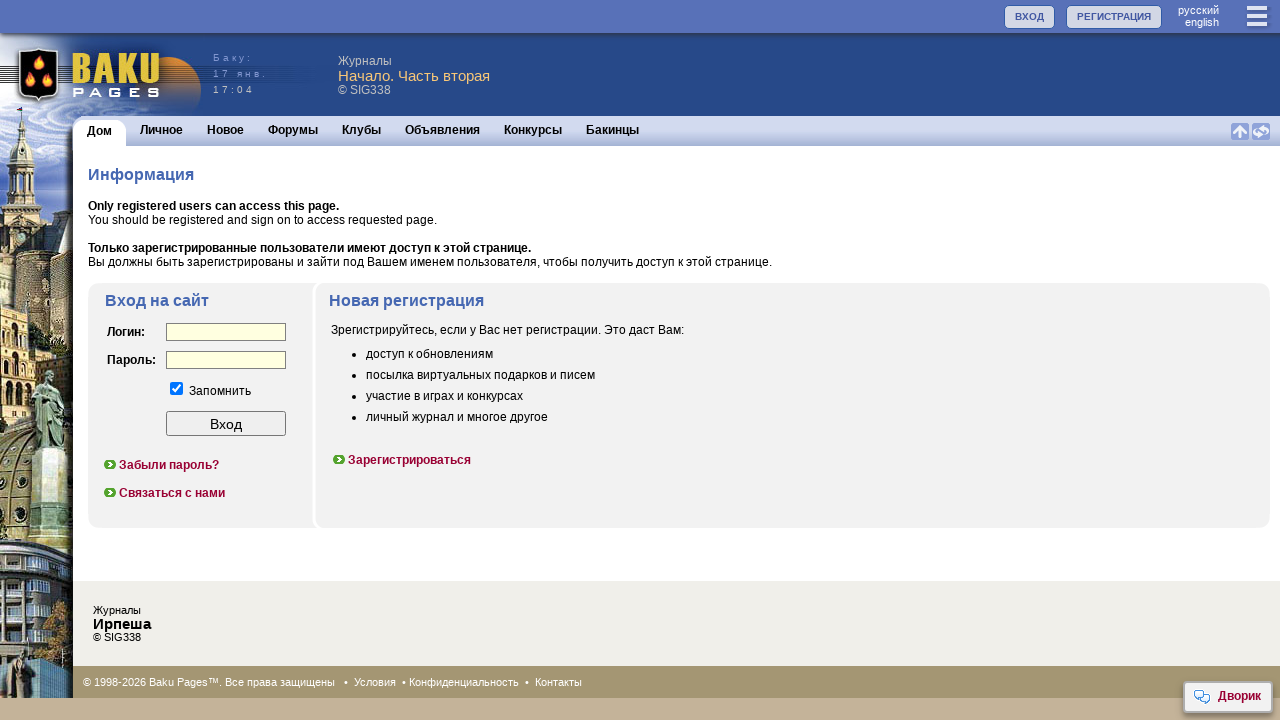

--- FILE ---
content_type: text/html; charset=utf-8
request_url: https://www.bakupages.com/alert.php?code=LGN&cmm_id=0&usp_id=0&nomenu=0&p=%2Ffrmpst-view.php%3Ffrmpst_id%3D7577788
body_size: 6072
content:
<!DOCTYPE HTML PUBLIC "-//W3C//DTD HTML 4.01//EN" "http://www.w3.org/TR/html4/strict.dtd"><html><head><meta http-equiv="Content-Type" content="text/html; charset=utf-8"><meta name="viewport" content="width=device-width,initial-scale=1"><meta http-equiv="Content-language" Content="ru"><link rel="Shortcut Icon" href="/favicon.ico" type="image/x-icon"><link rel="icon" href="/favicon.ico" type="image/x-icon"><link rel="image_src" type="image/jpeg" href="http://www.bakupages.com/images/icon-facebook.gif" /><meta property="og:title" content="Информация" /><meta property="og:description" content="Интересное на сайте https://www.Baku.Ru" />
<link href="//www.bakupages.com/apple-touch-icon.png" rel="apple-touch-icon" />
<link href="//www.bakupages.com/apple-touch-icon-76x76.png" rel="apple-touch-icon" sizes="76x76" />
<link href="//www.bakupages.com/apple-touch-icon-120x120.png" rel="apple-touch-icon" sizes="120x120" />
<link href="//www.bakupages.com/apple-touch-icon-152x152.png" rel="apple-touch-icon" sizes="152x152" />
<link href="//www.bakupages.com/apple-touch-icon-180x180.png" rel="apple-touch-icon" sizes="180x180" />
<link href="//www.bakupages.com/icon-hires.png" rel="icon" sizes="192x192" />
<link href="//www.bakupages.com/icon-normal.png" rel="icon" sizes="128x128" />

<link href="https://fonts.googleapis.com/css?family=Fira+Sans+Condensed|Ubuntu+Condensed" rel="stylesheet">

<title>Баку: Информация / Международное сообщество бакинцев</title>
<meta NAME="KEYWORDS" CONTENT="Баку, Азербайджан, бакинские новости, новости из Баку, фотографии Баку, открытки Баку, бакинец, бакинцы, путеводитель по Баку, карты Азербайджана, план Баку, Литературный Азербайджан, Литература Азербайджана, новости Азербайджана, Карабах, Карабахский конфликт">
<meta NAME="DESCRIPTION" CONTENT="Информация о Баку и Азербайджане, включая новости, погоду, экономику, бизнес, политику, развлечения, культуру, историю и традиции"><script type="text/javascript" src="//ajax.googleapis.com/ajax/libs/jquery/3.1.0/jquery.min.js"></script><link REL="STYLESHEET" HREF="/css/main.min.css?v=40"><link REL="STYLESHEET" HREF="/css/common.min.css?v=40"><script type="text/javascript" src="/js/bp.all.min.js?v=43"></script><script type="text/javascript" src="/js/intercom.min.js?v=43"></script>



<script type="text/javascript">

try{
	if(localStorage){

	} else {

	}
} catch(err)
  {

  }

$(document).ready(function() {
	//setMiniInfo('chtp');
	//$("img").lazyload();


	 //scroll_rating(Math.floor(Math.random()*5));
	if(top.location.href!=location.href){
		top.location.href=location.href;
	}




});
var scroll_t;
var i_scroll=-1;
var i_scroll_l=0;



function playThis(n){
		var mw=window.open('http://www.radiobaku.com/radio/play.php?id='+n,'play','height=440,width=790,scrollbars=yes,status=yes');
		mw.focus();
		return false;
	}

	function toggle_sign_in(name,obj){
        if(mobile>0){
            pulldown(name);
        } else {
            if($('#'+name+'List').is(':visible')){
                menu('','hide');
            } else {
                menu(name,'show',obj)
            }
        }
    }

function scroll_rating(n){
		var c=i_scroll_l;
		if(n==null) n=0;
		if(n<2){

			i_scroll++;
			if(i_scroll>5) i_scroll=0;
			i_scroll_l=i_scroll;
			var n=i_scroll;

		} else {
			i_scroll_l=n;
		}


		$('#rtn'+c).slideUp()

		$('#rtn'+n).slideDown();
		scroll_t=setTimeout ( "scroll_rating()", 15000-1000*n );


	}
function setMiniInfo(box){

	$('#bb').css('height','0');
//	$('#bbb').css('height','150px');
//	$('#'+box+'-main').css('height','110px');
}

</script>
<style>
.pg-imp {
	background-color: #d9a457 !important;
}
	#onlineinfo{

	}





</style><script type="text/javascript">var swfu,menu_t=0,menu_last='',whatL=0,noreplyL=0,delL=0, bkmL=0, lang="ru",dlvs=0,browser=0,edit_type='';var mobile=0;var cmm_id=0;var usp_id=0;var usr_id=0;var cht_id=0; var jumpToNew=0;var menu_id2=0;var rpage="";var usr_service=0;var usr_font='12';usr_gender='';var r_clubs=0;var r_links=0;usr_status_param='1';var s3_site='assets.bakupages.com';var fixed_bars=1;;var load_id="";</script><script type="text/javascript">window.onload = function () {if(location.href!=top.location.href) {var s=location.href;top.location.href=s}}</script></head><body marginheight="0" topmargin="0"><a name="TOP"></a><div id=did></div><div id="modal-overlay"></div><div id="confirm"><div id="conf-header"><div id="conf-title"></div></div><div id="conf-body"></div><div id="conf-btn"><button id="conf-yes" onclick="confirmAction('yes')"></button><button id="conf-no" onclick="confirmAction('cancel')"></button></div></div><span id="bp-tip-top" class="icons tip-icons"></span><span id="bp-tip-bottom" class="icons tip-icons"></span><div id="bpTip"  onmouseover="bpTipStatus('clear')"  onmouseout="bpTipStatus('hide')"><div id="bpTipC" style="margin:5px;width:200px;min-height:200px;overflow:auto;background-color:#d3d9ef;padding:5px"></div></div><div id="menuLoader" style="display:none"><img src="//d1hkcfvjiw6nb1.cloudfront.net/images/loading-menu1.gif" border=0 width=16 height=16 alt="loading"></div><div id="menuLoader2" style="display:none"><img src="//d1hkcfvjiw6nb1.cloudfront.net/images/loading-menu2.gif" border=0 width=16 height=11 alt="loading"></div><div id=bw1 style="display:none" class=bw><div id=bwhd1></div><div id=bwfd1><iframe frameBorder=0 hspace="0" src="" id="bwf1" name="bwf1"></iframe></div><div id=bwft1></div></div>
<div id=bw2 style="display:none" class=bw><div id=bwhd2></div><div id=bwfd2><iframe frameBorder=0 hspace="0" src="" id="bwf2" name="bfw2"></iframe></div><div id=bwft2></div></div><div id="tb-top" class="noPrint"><a href="/main.php" class="logo"></a><div class="item3" id="menuall"><a href="javascript:void(0)" onclick="toggle_sign_in('userMenu',this)" class="icons33 lines"></a></div><div class="item4" id="language" style="margin:2px 20px 0 5px"><a href="javascript:void(0)" onclick="changeLang('ru');return false;" class="itemlink4">руccкий</a><br /><a href="javascript:void(0)" onclick="changeLang('en');return false;" class="itemlink4">english</a></div><div class="item4 item"><a href="/usr-check.php" class="button">РЕГИСТРАЦИЯ</a></div><div class="item4 item"><a href="javascript:void(0)" onclick="toggle_sign_in('login',this)" class="button">ВХОД</a></div></div><div id="menu-top"  onmouseover="menu('','clear')"><div class="menu-panel" ><div id="loginList" class="menu-panel1" style="position:relative;display:none"><form action="/usr-logon-page.php?c=2&977x1768655086&lang=ru&d=www.bakupages.com" method="POST" style="display:inline" target="_top" id=bploginform name=bploginform onsubmit="loginSubmit()"><input type="hidden" name="paging61O106204O1768655086" value="8065511O189562O61249">
<table border=0 cellspacing=0 cellpadding=5><tr><td><b>Логин: </b></td><td><input type="text" name="username" style="width:120px" class=field value="" autocomplete="off"></td></tr><tr><td><b>Пароль: </b></td><td><input type=password name="password"  style="width:120px"  size=4 class=field></td></tr><tr><td>&nbsp;</td><td style="text-align:left"><input type=checkbox name="alogin"  style=""  size=4 value="1" checked > Запомнить</td></tr><tr><td>&nbsp;</td><td><input type=submit  style="width:120px" class=button name=sysaction value="Войти"></td></tr></table><br /></form><div class=""><a href="/usr-password.php"  class="link1a"><img src="//d1hkcfvjiw6nb1.cloudfront.net/images/btn1.gif" border=0 width=17 height=11>Получить забытый пароль</a>&nbsp;<br /></div><div  style="margin-top:15px">Не выбирайте "запомнить", если это не Ваш компьютер или этот компьютер используют другие пользователи.</div></div><div id="userMenuList" class="menu-panel1" style="display:none;position:relative" ><div class="menu-link"><a href="javascript:void(0)" onclick="changeLang('ru');return false;" class="link1">руccкий</a> | <a href="javascript:void(0)" onclick="changeLang('en');return false;" class="link1">english</a></div><div class="menu-link"><a href="/pages/baku/bakupages_ru.php"  class="link1a"><img src="//d1hkcfvjiw6nb1.cloudfront.net/images/btn1.gif" border=0 width=17 height=11>О проекте</a>&nbsp;</div><div class="menu-link"><a href="/contact-us.php"  class="link1a"><img src="//d1hkcfvjiw6nb1.cloudfront.net/images/btn1.gif" border=0 width=17 height=11>Наши контакты</a>&nbsp;</div><a href="/usr-logon-page.php"  class="link1a"><img src="//d1hkcfvjiw6nb1.cloudfront.net/images/btn1.gif" border=0 width=17 height=11>Вход</a>&nbsp;<br /></div></div><div class="control" onclick="pulldown()"><span class="icons18 close-blue"></span>закрыть </div></div>


<div id="logo-bg">


<a href="/main.php" id="logo1" title="Baku Pages Home"></a><div id="logo2"><div style="color:#8196CF;">Баку: <br />17 янв.</div>17:04</div><div ><div style="float:left;margin:10px 10px 0 0;"><div style="display: flex;align-items:center;width:420px;height:60px;min-height:65px;cursor: pointer;" onclick="location.href='/blg-list.php?id=117337&s=1&blg_id=4&cmm_id=0&usp_id=982199'" ><div style=""><div class="fline" style="color:#c0c0c0" >Журналы</div><div style="font-size:15px;font-weight:normal;color:#F8C778;line-height:15px" >Начало. Часть вторая</div><div class="sfline1"  style="color:#c0c0c0">©&nbsp;SIG338</div></div></div ></div></div></div>

<div id="colage"><div id="colage-page">
<div id="menu" class="noPrint"><div id="menu-inner">


<div id="menu-mobile" style="display:none"><div class="content"><div class="menu-link"><a href="/frm-list.php?tab=1"  class="link1a"><img src="//d1hkcfvjiw6nb1.cloudfront.net/images/btn1.gif" border=0 width=17 height=11>Форумы</a>&nbsp;</div><div class="menu-link"><a href="/baku-clubs.php"  class="link1a"><img src="//d1hkcfvjiw6nb1.cloudfront.net/images/btn1.gif" border=0 width=17 height=11>Клубы</a>&nbsp;</div><div class="menu-link"><a href="/cls-list.php"  class="link1a"><img src="//d1hkcfvjiw6nb1.cloudfront.net/images/btn1.gif" border=0 width=17 height=11>Объявления</a>&nbsp;</div><div class="menu-link"><a href="/contests.php"  class="link1a"><img src="//d1hkcfvjiw6nb1.cloudfront.net/images/btn1.gif" border=0 width=17 height=11>Конкурсы</a>&nbsp;</div><div class="menu-link"><a href="/baku-people.php"  class="link1a"><img src="//d1hkcfvjiw6nb1.cloudfront.net/images/btn1.gif" border=0 width=17 height=11>Бакинцы</a>&nbsp;</div></div></div>		<div id="menu1">

<div class="menu-r"><a href="#TOP" class="menu-top-link"><img src="//d1hkcfvjiw6nb1.cloudfront.net/images/icn-sq-top1.gif" width="18" height="17" border=0 alt="Перейти к началу"></a> <a href="javascript:page_reload('.menu-top-ref')"  class="menu-top-ref"><img src="//d1hkcfvjiw6nb1.cloudfront.net/images/icn-sq-refresh1.gif" width="18" height="17" border=0 alt="Обновить страницу"></a></div><div class="menu-on1" id="menu-count0"><a href="/main.php">Дом</a></div><div class="menu-on2"></div><div class="menu-off"  id="menu-count1"><a href="/usp-main.php" onclick="setMenuLoader(1)">Личное</a></div><div class="menu-off"  id="menu-count2"><a href="/updates.php" onclick="setMenuLoader(2)">Новое</a></div><div class="menu-off"  id="menu-count3"><a href="/frm-list.php?tab=1" onclick="setMenuLoader(3)">Форумы</a></div><div class="menu-off"  id="menu-count4"><a href="/baku-clubs.php" onclick="setMenuLoader(4)">Клубы</a></div><div class="menu-off"  id="menu-count5"><a href="/cls-list.php" onclick="setMenuLoader(5)">Объявления</a></div><div class="menu-off"  id="menu-count6"><a href="/contests.php" onclick="setMenuLoader(6)">Конкурсы</a></div><div class="menu-off"  id="menu-count7"><a href="/baku-people.php" onclick="setMenuLoader(7)">Бакинцы</a></div><div class="menu-off" id="menu-more"  style="display:none"  ><span class="icons18 dots" onclick="showMenuMore()"></span></div>

		</div>
	</div>
</div>
<script type="text/javascript">var menu_id1=0;</script><div id="content" style="min-height:400px"><h1>Информация</h1><span color=red><b>Only registered users can access this page.</b></span><br>You should be registered and sign on to access requested page.<br /><br /><b>Только зарегистрированные пользователи имеют доступ к этой странице.</b><br>Вы должны быть зарегистрированы и зайти под Вашем именем пользователя, чтобы получить доступ к этой странице.<br>&nbsp;<table cellpadding=0 cellspacing=0 border=0 class="main-info-box" width="100%"><tr><td class="border" width="1%" style="background-image:url(images/main-2-l-t.gif);background-repeat:no-repeat;" valign=bottom><img src="//d1hkcfvjiw6nb1.cloudfront.net/images/main-2-l-b.gif" border=0 width=14 height=14></td><td class="column" width="210"><div style="width:200px;padding-right:10px"><h2>Вход на сайт</h2><form action="/usr-logon-page.php?c=2&d=www.bakupages.com&ucode=1768655086x6137x769186" method="POST" target="_top" style="display:inline"><input type=hidden name=gp value="/frmpst-view.php?frmpst_id=7577788"><input type=hidden name=cmm_id value="0"><input type=hidden name=usp_id value="0"><table border=0 cellspacing=0 cellpadding=5><tr><td><b>Логин: </b></td><td><input type="text" name="username" style="width:120px" class=field value="" autocomplete="off"></td></tr><tr><td><b>Пароль: </b></td><td><input type=password name="password"  style="width:120px"  size=4 class=field></td></tr><tr><td>&nbsp;</td><td style="text-align:left"><input type=checkbox name="alogin"  style=""  size=4 value="1" checked > Запомнить</td></tr><tr><td>&nbsp;</td><td><input type=submit  style="width:120px" class=button name=sysaction value="Вход"></td></tr></table><br /></form><a href="/usr-password.php"  target="_top" class="link1a"><img src="//d1hkcfvjiw6nb1.cloudfront.net/images/btn1.gif" border=0 width=17 height=11>Забыли пароль?</a>&nbsp;<br /><br /><a href="/contact-us.php"  class="link1a"><img src="//d1hkcfvjiw6nb1.cloudfront.net/images/btn1.gif" border=0 width=17 height=11>Связаться с нами</a>&nbsp;<br /><br /></div></td><td class="border" width="1%" style="background-image:url(images/main-2-m-t.gif);background-repeat:no-repeat;" valign=bottom><img src="//d1hkcfvjiw6nb1.cloudfront.net/images/main-2-m-b.gif" border=0 width=14 height=14></td><td class="column" width="99%"><h2>Новая регистрация</h2><table border=0 cellspacing=0 cellpadding=5><tr><td>Зрегистрируйтесь, если у Вас нет регистрации. Это даст Вам:
            <ul class="instructions">
                <li>доступ к обновлениям</li> 
                <li>посылка виртуальных подарков и писем</li>
                <li>участие в играх и конкурсах</li>
                <li>личный журнал и многое другое</li>
                </ul><br/><a href="/usr-check.php"  target="_top" class="link1a"><img src="//d1hkcfvjiw6nb1.cloudfront.net/images/btn1.gif" border=0 width=17 height=11>Зарегистрироваться</a>&nbsp;<br /></td></tr></table></td><td class="border" width="1%" style="background-image:url(images/main-2-r-t.gif);background-repeat:no-repeat;" valign=bottom><img src="//d1hkcfvjiw6nb1.cloudfront.net/images/main-2-r-b.gif" border=0 width=14 height=14></td></tr></table><div id="buttons-fixed"><a href="javascript:si('dvorik.php?nd=1','Дворик');" class="icon-link"><span class="icon discussit"></span>Дворик</a></div><br /></div><div class="sponsors"><div ><div ><div style="display: flex;align-items:center;width:300px;height:60px;min-height:65px;cursor: pointer;margin: 0 0 0 10px" onclick="location.href='/blg-list.php?id=117332&s=1&blg_id=4&cmm_id=0&usp_id=982199'" ><div style=""><div class="fline" style="color:#000" >Журналы</div><div style="font-size:15px;font-weight:bold;line-height:15px" >Ирпеша</div><div class="sfline1"  style="color:#000">©&nbsp;SIG338</div></div></div ></div></div></div><div class="copyright-m">© 1998-2026 Baku Pages&trade;. Все&nbsp;права&nbsp;защищены &nbsp;&nbsp;&#8226;&nbsp;&nbsp;<a href="/tos.php" class=copyright>Условия</a>&nbsp;&nbsp;&#8226;  <a href="/privacy.php" class=copyright>Конфиденциальность</a>&nbsp;&nbsp;&#8226;&nbsp; <a href="/contact-us.php" class=copyright>Контакты</a></div></div></div>
<script type="text/javascript">
var gaJsHost = (("https:" == document.location.protocol) ? "https://ssl." : "http://www.");
document.write(unescape("%3Cscript src='" + gaJsHost + "google-analytics.com/ga.js' type='text/javascript'%3E%3C/script%3E"));
</script>
<script type="text/javascript">
try {
var pageTracker = _gat._getTracker("UA-10423524-1");
pageTracker._trackPageview();
} catch(err) {}</script>
</body>
</html>
